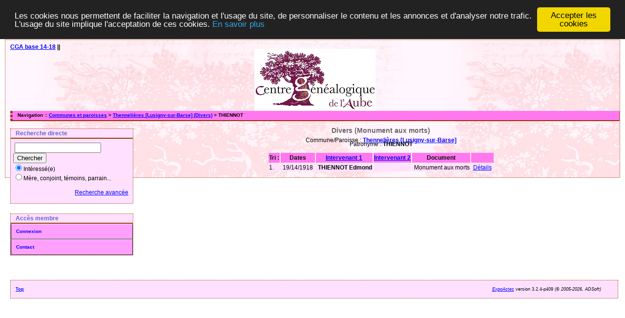

--- FILE ---
content_type: text/html; charset=UTF-8
request_url: https://base1418.aubegenealogie.com/tab_bans.php?args=Thenneli%C3%A8res+%5BLusigny-sur-Barse%5D%3BMonument+aux+morts,THIENNOT
body_size: 1756
content:
<!DOCTYPE html PUBLIC "-//W3C//DTD XHTML 1.0 Transitional//EN" "http://www.w3.org/TR/xhtml1/DTD/xhtml1-transitional.dtd">
<html xmlns="http://www.w3.org/1999/xhtml">
<head>
<link rel="shortcut icon" href="/img/favicon.ico" type="image/x-icon" />
<link rel="stylesheet" href="/tools/css/actes.css" type="text/css" />
<link rel="stylesheet" href="/_config/actes.css" type="text/css" />
<link rel="stylesheet" href="/tools/css/actes_print.css" type="text/css"  media="print" />
<script type="text/javascript">
  		window.cookieconsent_options = {
  			"message":"Les cookies nous permettent de faciliter la navigation et l'usage du site, de personnaliser le contenu et les annonces et d'analyser notre trafic. L'usage du site implique l'acceptation de ces cookies.",
  			"dismiss":"Accepter les cookies",
  			"learnMore":"En savoir plus",
  			"link":"http://www.allaboutcookies.org/fr/",
  			"theme":"dark-top"};</script><script type="text/javascript" src="/tools/js/cookieconsent.min.js"></script><title>Thennelières [Lusigny-sur-Barse] : Divers (Monument aux morts)</title>
<meta http-equiv="Content-Type" content="text/html; charset=UTF-8" />
<meta name="expires" content="never" />
<meta name="revisit-after" content="15 days" />
<meta name="robots" content="index, nofollow" />
<meta name="description" content=" Thennelières [Lusigny-sur-Barse] : Divers (Monument aux morts)" />
<meta name="keywords" content="g&eacute;n&eacute;alogie, d&eacute;pouillement, actes, tables, patronymes, BMS, NMD, commune, paroisse, Thennelières [Lusigny-sur-Barse] : Divers (Monument aux morts)" />
<meta name="generator" content="ExpoActes" />

</head>
<body id="tab_bans"  >
<div id="top" class="entete"><div class="bandeau">
<strong><a href="https://www.aubegenealogie.com/">CGA base 14-18</a> || </strong>
<center><img src=/images/cga1.gif
</div>
<div class="navigation">Navigation :: <a href="/index.php">Communes et paroisses</a>
 &gt; <a href="/tab_bans.php?args=Thenneli%C3%A8res+%5BLusigny-sur-Barse%5D">Thennelières [Lusigny-sur-Barse] (Divers)</a> &gt; THIENNOT
</div>
<div id="col_menu">
<div class="menu_zone">
<div class="menu_titre">Recherche directe</div>
<form class="form_rech" name="recherche" method="post" action="/chercher.php">
&nbsp;<input type="text" name="achercher" />
&nbsp;<input type="submit" name="Submit" value="Chercher" />
<br /><input type="radio" name="zone" value="1" checked="checked" />Intéressé(e) 
<br /><input type="radio" name="zone" value="2" />Mère, conjoint, témoins, parrain...
<input type="hidden" name="direct" value="1" />
<input type="hidden" name="debug" value="" />
<div class="menuTexte" align="right"><dl><dd><a href="/rechavancee.php">Recherche avancée</a>&nbsp; &nbsp;</dd></dl></div></form>
</div>
<div class="menu_zone">
<div class="menu_titre">Accès membre</div>
<div class="menuCorps"><dl>
<dt><a href="/login.php">Connexion</a></dt><!-- D => 01/09/2024 -->
<dt><a href="/form_contact.php">Contact</a></dt>
</dl></div>
</div>
<div class="pub_menu">
</div>
</div>
<div id="col_main">
<h2>Divers (Monument aux morts)</h2><p>Commune/Paroisse : <a href="/tab_bans.php?args=Thenneli%C3%A8res+%5BLusigny-sur-Barse%5D%3BMonument+aux+morts"><b>Thennelières [Lusigny-sur-Barse]</b></a><br />Patronyme : <b>THIENNOT</b></p><table summary="Liste des patronymes"><tr class="rowheader"><th> Tri : </th><th><b>Dates</b></th><th><a href="/tab_bans.php?args=Thenneli%C3%A8res+%5BLusigny-sur-Barse%5D%3BMonument+aux+morts,THIENNOT&amp;xord=N">Intervenant 1</a></th><th><a href="/tab_bans.php?args=Thenneli%C3%A8res+%5BLusigny-sur-Barse%5D%3BMonument+aux+morts,THIENNOT&amp;xord=F">Intervenant 2</a></th><th><b>Document</b></th><th>&nbsp;</th></tr>
<tr class="row1">
<td>1. </td>
<td>&nbsp;19/14/1918&nbsp;</td>
<td>&nbsp;<b>THIENNOT Edmond</b></td>
<td>&nbsp; </td>
<td>&nbsp;Monument aux morts</td><td>&nbsp;<a href="/acte_bans.php?xid=35968&amp;xct=6612">Détails</a>&nbsp;</td>
</tr>
</table></div><div id="pied_page2" class="pied_page2"><div id="totop2" class="totop2"><p class="totop2"><strong><a href="#top">Top</a></strong> &nbsp; </p></div><div id="texte_pied2" class="texte_pied2"><p class="texte_pied2"></p></div><div id="copyright2" class="copyright2"><p class="copyright2"><em><a href="http://expocartes.monrezo.be/">ExpoActes</a></em> version 3.2.4-p409 (&copy;<em> 2005-2026, ADSoft)</em></p></div></div></body>
</html>
